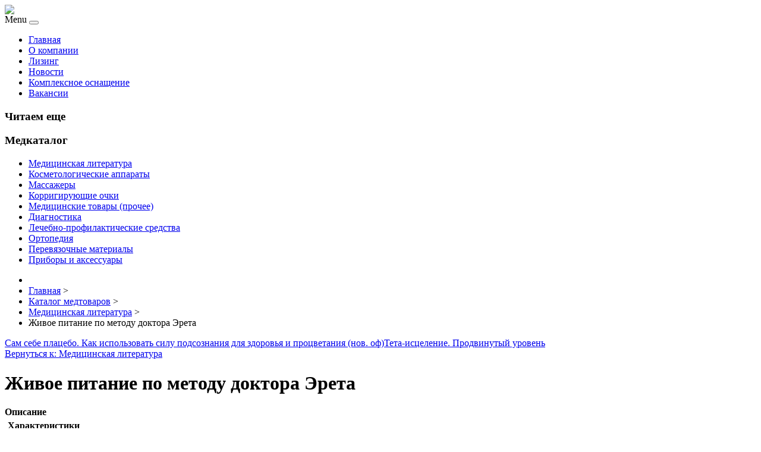

--- FILE ---
content_type: text/html; charset=utf-8
request_url: http://rosmosmed.ru/katalog-medtovarov/meditsinskaya-literatura/zhivoe-pitanie-po-metodu-doktora-ereta1.html
body_size: 11386
content:
<!DOCTYPE html PUBLIC "-//W3C//DTD XHTML 1.0 Transitional//EN" "http://www.w3.org/TR/xhtml1/DTD/xhtml1-transitional.dtd">
<html xmlns="http://www.w3.org/1999/xhtml" xml:lang="ru-ru" lang="ru-ru" >
<head>
<base href="http://rosmosmed.ru/katalog-medtovarov/meditsinskaya-literatura/zhivoe-pitanie-po-metodu-doktora-ereta1.html" />
	<meta http-equiv="content-type" content="text/html; charset=utf-8" />
	<meta name="keywords" content="медицинское оборудование, медицинское, оборудование, медтехника, медицинская техника, медицина, инструменты, медицинские инструменты, купить, выгодно, цена, россия, спб, мск, край область, продажа, " />
	<meta name="title" content="Живое питание по методу доктора Эрета" />
	<meta name="viewport" content="width=device-width, initial-scale=1.0" />
	<meta name="description" content="Живое питание по методу доктора Эрета Медицинская литература Описание: Целебная бесслизистая диета профессора Эрета - природный метод лечения, предусматривающий потребление  живой  пищи - свежих фруктов, овощей, орехов и семян. То, что он называет  слизью , является накапливающимися в организме отходами неестественной пищи, приправ, искусственных витаминов, минеральных веществ. Целебная диета, сыроедение, правильный выбор и обработка продуктов способствуют растворению этих шлаков и выведению их из организма. В результате происходит его очищение.  Профессор Эрет дает доступные для понимания рекомендации, предлагает рецепты и разъясняет суть ошибок медицинской науки. Целебная бесслизистая диета помогает вновь обрести здоровье при всех болезнях (зачастую даже тех, которые считаются неизлечимыми).  В этой книге приведены рекомендации по применению данного метода. Однако она ни в коем случае не может целиком и полностью заменить помощь опытного диетолога или врача.  Идеям и принципам Арнольда Эрета уделил в своем творчестве особое внимание Вадим Зеланд, автор книг по Трансерфингу. Предисловие Вадима Зеланда читатель найдет в этой книге.Автор: 978-5-699-66807-6Тираж: Твердый переплетИздательство: РусскийПереводчик: Отдельное изданиеПереплет: 331Язык издания: 130х200 мм (средний формат)Тип издания: 256" />
	<title>Медицинская литература : Живое питание по методу доктора Эрета | Продажа медицинского оборудования и инструментов | поставка медицинского оборудования </title>
	<link href="/katalog-medtovarov/meditsinskaya-literatura/zhivoe-pitanie-po-metodu-doktora-ereta1.html" rel="canonical" />
	<link href="/templates/medob/favicon.ico" rel="shortcut icon" type="image/vnd.microsoft.icon" />
	<link href="http://rosmosmed.ru/component/search/?Itemid=131&amp;limit=int&amp;virtuemart_product_id=1041&amp;virtuemart_category_id=16&amp;format=opensearch" rel="search" title="Искать Продажа медицинского оборудования и инструментов | поставка медицинского оборудования " type="application/opensearchdescription+xml" />
	<link href="/components/com_virtuemart/assets/css/vm-ltr-common.css?vmver=e708a10c" rel="stylesheet" type="text/css" />
	<link href="/components/com_virtuemart/assets/css/vm-ltr-site.css?vmver=e708a10c" rel="stylesheet" type="text/css" />
	<link href="/components/com_virtuemart/assets/css/vm-ltr-reviews.css?vmver=e708a10c" rel="stylesheet" type="text/css" />
	<link href="/components/com_virtuemart/assets/css/chosen.css?vmver=e708a10c" rel="stylesheet" type="text/css" />
	<link href="/components/com_virtuemart/assets/css/jquery.fancybox-1.3.4.css?vmver=e708a10c" rel="stylesheet" type="text/css" />
	<link href="http://rosmosmed.ru/templates/system/css/system.css" rel="stylesheet" type="text/css" />
	<link href="http://rosmosmed.ru/templates/medob/css/template.css" rel="stylesheet" type="text/css" />
	<link href="http://rosmosmed.ru/templates/medob/css/expand1060.css" rel="stylesheet" type="text/css" />
	<link href="/media/system/css/modal.css?50dfb19d439d449b234a34dd27a860a4" rel="stylesheet" type="text/css" />
	<link href="/modules/mod_sj_flat_menu/assets/css/styles-responsive.css" rel="stylesheet" type="text/css" />
	<link href="/modules/mod_sj_flat_menu/assets/css/styles.css" rel="stylesheet" type="text/css" />
	<link href="http://rosmosmed.ru/modules/mod_bt_contentslider/tmpl/css/btcontentslider.css" rel="stylesheet" type="text/css" />
	<style type="text/css">
#smoothtop{
	height:45px;
	width:45px;
	background:url(/plugins/system/smoothtop/images/up-arrow.gif) center top no-repeat;
	
}

#smoothtop:hover{background-position: center bottom;}
		@media screen and (max-width: 480px){.bt-cs .bt-row{width:100%!important;}}
	</style>
	<script type="application/json" class="joomla-script-options new">{"system.paths":{"root":"","base":""}}</script>
	<script src="/media/jui/js/jquery.min.js?50dfb19d439d449b234a34dd27a860a4" type="text/javascript"></script>
	<script src="/media/jui/js/jquery-noconflict.js?50dfb19d439d449b234a34dd27a860a4" type="text/javascript"></script>
	<script src="/media/jui/js/jquery-migrate.min.js?50dfb19d439d449b234a34dd27a860a4" type="text/javascript"></script>
	<script src="/components/com_virtuemart/assets/js/jquery-ui.min.js?vmver=1.9.2" type="text/javascript"></script>
	<script src="/components/com_virtuemart/assets/js/jquery.ui.autocomplete.html.js" type="text/javascript"></script>
	<script src="/components/com_virtuemart/assets/js/jquery.noconflict.js" type="text/javascript" async="async"></script>
	<script src="/components/com_virtuemart/assets/js/vmsite.js?vmver=e708a10c" type="text/javascript"></script>
	<script src="/components/com_virtuemart/assets/js/chosen.jquery.min.js?vmver=e708a10c" type="text/javascript"></script>
	<script src="/components/com_virtuemart/assets/js/vmprices.js?vmver=e708a10c" type="text/javascript" defer="defer"></script>
	<script src="/components/com_virtuemart/assets/js/dynupdate.js?vmver=e708a10c" type="text/javascript"></script>
	<script src="/components/com_virtuemart/assets/js/fancybox/jquery.fancybox-1.3.4.pack.js?vmver=e708a10c" type="text/javascript" defer="defer"></script>
	<script src="/media/system/js/core.js?50dfb19d439d449b234a34dd27a860a4" type="text/javascript"></script>
	<script src="/templates/medob/js/bootstrap.js" type="text/javascript"></script>
	<script src="/templates/medob/js/respond.min.js" type="text/javascript"></script>
	<script src="/media/system/js/modal.js?50dfb19d439d449b234a34dd27a860a4" type="text/javascript"></script>
	<script src="/media/jui/js/bootstrap.min.js?50dfb19d439d449b234a34dd27a860a4" type="text/javascript"></script>
	<script src="http://rosmosmed.ru/modules/mod_bt_contentslider/tmpl/js/slides.js" type="text/javascript"></script>
	<script src="http://rosmosmed.ru/modules/mod_bt_contentslider/tmpl/js/default.js" type="text/javascript"></script>
	<script src="http://rosmosmed.ru/modules/mod_bt_contentslider/tmpl/js/jquery.easing.1.3.js" type="text/javascript"></script>
	<script type="text/javascript">
//<![CDATA[ 
if (typeof Virtuemart === "undefined"){
	Virtuemart = {};}
vmSiteurl = 'http://rosmosmed.ru/' ;
Virtuemart.vmSiteurl = vmSiteurl;
vmLang = '&lang=ru';
Virtuemart.vmLang = vmLang; 
vmLangTag = 'ru';
Virtuemart.vmLangTag = vmLangTag;
Itemid = '&Itemid=131';
Virtuemart.addtocart_popup = "1" ; 
usefancy = true; //]]>
// Fade our <div> tag to 0 or 'num'
function fade_me(num){
	var smoothtop=document.id('smoothtop');
	if(smoothtop){smoothtop.fade(window.getScrollTop()<250?0:num);}
}
window.addEvent('domready',function(){
	// Create Fx.Scroll object
	var scroll=new Fx.Scroll(window,{
		'duration':	500,
		'transition':	Fx.Transitions.Expo.easeInOut,
		'wait':		false
	});
	// Create an <div> tag for SmoothTop
	var smoothtop=new Element('div',{
		'id':		'smoothtop',
		'class':	'smoothtop',
		'style':	'position:fixed; display:block; visibility:visible; zoom:1; opacity:0; cursor:pointer; right:5px; bottom:5px;',
		'title':	'',
		'html':		'',
		'events':{
			// No transparent when hover
			mouseover: function(){fade_me(1);},
			// Transparent when no hover
			mouseout: function(){fade_me(0.7);},
			// Scroll Up on click
			click: function(){scroll.toTop();}
		}
	// Inject our <div> tag into the document body
	}).inject(document.body);
	// Gottta do this for stupid IE
	document.id('smoothtop').setStyle('opacity','0');
});
// Show/Hide our <div> tag
window.addEvent('scroll',function(){fade_me(0.7);});
		jQuery(function($) {
			SqueezeBox.initialize({});
			SqueezeBox.assign($('a.modal').get(), {
				parse: 'rel'
			});
		});

		window.jModalClose = function () {
			SqueezeBox.close();
		};
		
		// Add extra modal close functionality for tinyMCE-based editors
		document.onreadystatechange = function () {
			if (document.readyState == 'interactive' && typeof tinyMCE != 'undefined' && tinyMCE)
			{
				if (typeof window.jModalClose_no_tinyMCE === 'undefined')
				{	
					window.jModalClose_no_tinyMCE = typeof(jModalClose) == 'function'  ?  jModalClose  :  false;
					
					jModalClose = function () {
						if (window.jModalClose_no_tinyMCE) window.jModalClose_no_tinyMCE.apply(this, arguments);
						tinyMCE.activeEditor.windowManager.close();
					};
				}
		
				if (typeof window.SqueezeBoxClose_no_tinyMCE === 'undefined')
				{
					if (typeof(SqueezeBox) == 'undefined')  SqueezeBox = {};
					window.SqueezeBoxClose_no_tinyMCE = typeof(SqueezeBox.close) == 'function'  ?  SqueezeBox.close  :  false;
		
					SqueezeBox.close = function () {
						if (window.SqueezeBoxClose_no_tinyMCE)  window.SqueezeBoxClose_no_tinyMCE.apply(this, arguments);
						tinyMCE.activeEditor.windowManager.close();
					};
				}
			}
		};
		jQuery(function($){ $(".hasTooltip").tooltip({"html": true,"container": "body"}); });
	</script>

</head>

<body class="fontfamily1">
<div id="header-outer" class="clr">
<div id="header-inner">
<div id="logo">
<a href="/"><img class="logo" src="/templates/medob/images/logo.png" /></a>
</div>
<div id="navigation" class="navbar navbar-inverse" role="navigation">
<span class="navigation">Menu</span>
<button type="button" class="navbar-toggle" data-toggle="collapse" data-target=".navbar-collapse">
<span class="icon-bar"></span>
<span class="icon-bar"></span>
<span class="icon-bar"></span>
</button>
<div id="toolbar" class="navbar-collapse collapse">
<ul class="menu nav">
<li class="item-101"><a href="/" >Главная</a></li><li class="item-271"><a href="/o-kompanii.html" >О компании</a></li><li class="item-272"><a href="/lizing.html" >Лизинг</a></li><li class="item-134"><a href="/novosti.html" >Новости</a></li><li class="item-273"><a href="/kompleksnoe-osnashchenie.html" >Комплексное оснащение</a></li><li class="item-274"><a href="/vakansii.html" >Вакансии</a></li></ul>

</div>
</div>
</div>
</div>

<div id="body-outer" class="clr">
<div id="body-float">
<script type="text/javascript">
<!--
var _acic={dataProvider:10};(function(){var e=document.createElement("script");e.type="text/javascript";e.async=true;e.src="https://www.acint.net/aci.js";var t=document.getElementsByTagName("script")[0];t.parentNode.insertBefore(e,t)})()
//-->
</script><div id="body-inner">
<div id="left-left-only">
 
		<div class="moduletable">
							<h3>Читаем еще</h3>
						<div id="btcontentslider126" style="display:none;width:auto" class="bt-cs">
			<div class="slides_container" style="width:auto;">

			<div class="slide" style="width:auto">
					<div class="bt-row bt-row-first"  style="width:100%" >
				<div class="bt-inner">
									<a target="_parent" class="bt-image-link" title="Электрические молокоотсосы" href="/individualnaya-medtekhnika/elektricheskie-molokootsosy.html">
					  <img class="hovereffect"  src="http://rosmosmed.ru/cache/mod_bt_contentslider/266fddae8f1de38a456f035b6b8113ae-1.jpg" alt="Электрические молокоотсосы"  style="width:300px; float:left;margin-right:5px" title="Электрические молокоотсосы" />
					</a> 
								
										<a class="bt-title" target="_parent"
						title="Электрические молокоотсосы"
						href="/individualnaya-medtekhnika/elektricheskie-molokootsosy.html"> Электрические молокоотсосы </a><br />
															
										<div class="bt-introtext">
					Молокоотсосы на пути своего развития претерпели множество модификаций – от прибора, состоящего из во...					</div>
					
					
				</div>
				<!--end bt-inner -->
			</div>
			<!--end bt-row -->
									<div style="clear: both;"></div>

		</div>
		<!--end bt-main-item page	-->
			</div>
</div>
<!--end bt-container -->
<div style="clear: both;"></div>

<script type="text/javascript">	
	if(typeof(btcModuleIds)=='undefined'){var btcModuleIds = new Array();var btcModuleOpts = new Array();}
	btcModuleIds.push(126);
	btcModuleOpts.push({
			slideEasing : 'easeInQuad',
			fadeEasing : 'easeInQuad',
			effect: 'slide,slide',
			preloadImage: 'http://rosmosmed.ru//modules/mod_bt_contentslider/tmpl/images/loading.gif',
			generatePagination: false,
			play: 5000,						
			hoverPause: true,	
			slideSpeed : 500,
			autoHeight:true,
			fadeSpeed : 500,
			equalHeight:false,
			width: 'auto',
			height: 'auto',
			pause: 100,
			preload: true,
			paginationClass: 'bt_handles_num',
			generateNextPrev:false,
			prependPagination:true,
			touchScreen:0	});
</script>

		</div>
			<div class="moduletable">
							<h3>Медкаталог</h3>
						
<ul class="menu" >

<li class="active">
	<div>
		<a href="/katalog-medtovarov/meditsinskaya-literatura.html" >Медицинская литература</a>	</div>
</li>

<li >
	<div>
		<a href="/katalog-medtovarov/kosmetologicheskie-apparaty.html" >Косметологические аппараты</a>	</div>
</li>

<li >
	<div>
		<a href="/katalog-medtovarov/massazhery.html" >Массажеры</a>	</div>
</li>

<li >
	<div>
		<a href="/katalog-medtovarov/korrigiruyushchie-ochki.html" >Корригирующие очки</a>	</div>
</li>

<li >
	<div>
		<a href="/katalog-medtovarov/meditsinskie-tovary-prochee.html" >Медицинские товары (прочее)</a>	</div>
</li>

<li >
	<div>
		<a href="/katalog-medtovarov/diagnostika.html" >Диагностика</a>	</div>
</li>

<li >
	<div>
		<a href="/katalog-medtovarov/lechebno-profilakticheskie-sredstva.html" >Лечебно-профилактические средства</a>	</div>
</li>

<li >
	<div>
		<a href="/katalog-medtovarov/ortopediya.html" >Ортопедия</a>	</div>
</li>

<li >
	<div>
		<a href="/katalog-medtovarov/perevyazochnye-materialy.html" >Перевязочные материалы</a>	</div>
</li>

<li >
	<div>
		<a href="/katalog-medtovarov/pribory-i-aksessuary.html" >Приборы и аксессуары</a>	</div>
</li>
</ul>
		</div>
			<div class="moduletable">
						<style type="text/css">
#share42 {
  position: fixed;
  z-index: 1000;
  margin-left: -68px; /* смещение панели влево от края контента */
  padding: 6px 6px 0;
  background: #FFF;
  border: 1px solid #E9E9E9;
  border-radius: 4px;
}
#share42:hover {
  background: #F6F6F6;
  border: 1px solid #D4D4D4;
  box-shadow: 0 0 5px #DDD;
}
#share42 a {opacity: 0.5}
#share42:hover a {opacity: 0.7}
#share42 a:hover {opacity: 1}
</style>

<div class="share42init" data-url="" data-title=""></div>
<script type="text/javascript" src="/modules/mod_sb_vertikal/share42.js"></script>
<script type="text/javascript">share42('/modules/mod_sb_vertikal/',150,20)</script>		</div>
	
</div>
<div id="body-left-only">
<div id="user-left-only" class="clr">
<div class="user99">
<div class="user full">
		<div class="moduletable">
						
<ul itemscope itemtype="https://schema.org/BreadcrumbList" class="breadcrumb">
			<li class="active">
			<span class="divider icon-location"></span>
		</li>
	
				<li itemprop="itemListElement" itemscope itemtype="https://schema.org/ListItem">
									<a itemprop="item" href="/" class="pathway"><span itemprop="name">Главная</span></a>
				
									<span class="divider">
						&gt;					</span>
								<meta itemprop="position" content="1">
			</li>
					<li itemprop="itemListElement" itemscope itemtype="https://schema.org/ListItem">
									<a itemprop="item" href="/katalog-medtovarov.html?productsublayout=products_horizon" class="pathway"><span itemprop="name">Каталог медтоваров</span></a>
				
									<span class="divider">
						&gt;					</span>
								<meta itemprop="position" content="2">
			</li>
					<li itemprop="itemListElement" itemscope itemtype="https://schema.org/ListItem">
									<a itemprop="item" href="/katalog-medtovarov/meditsinskaya-literatura.html" class="pathway"><span itemprop="name">Медицинская литература</span></a>
				
									<span class="divider">
						&gt;					</span>
								<meta itemprop="position" content="3">
			</li>
					<li itemprop="itemListElement" itemscope itemtype="https://schema.org/ListItem" class="active">
				<span itemprop="name">
					Живое питание по методу доктора Эрета				</span>
				<meta itemprop="position" content="4">
			</li>
		</ul>
		</div>
	
</div>
</div>
</div>
<div class="clr">
<div id="layer-left-only">
<div id="mainbody" class="clr">
<div id="system-message-container">
	</div>


<div class="productdetails-view productdetails" itemscope itemtype="http://schema.org/Product">

            <div class="product-neighbours">
	    <a href="/katalog-medtovarov/meditsinskaya-literatura/sam-sebe-platsebo-kak-ispolzovat-silu-podsoznaniya-dlya-zdorovya-i-protsvetaniya-nov-of1.html" rel="prev" class="previous-page" data-dynamic-update="1">Сам себе плацебо. Как использовать силу подсознания для здоровья и процветания (нов. оф)</a><a href="/katalog-medtovarov/meditsinskaya-literatura/teta-istselenie-prodvinutyj-uroven1.html" rel="next" class="next-page" data-dynamic-update="1">Тета-исцеление. Продвинутый уровень</a>    	<div class="clear"></div>
        </div>
    
		<div class="back-to-category">
    	<a href="/katalog-medtovarov/meditsinskaya-literatura.html" class="product-details" title="Медицинская литература">Вернуться к: Медицинская литература</a>
	</div>

        <h1 itemprop="name">Живое питание по методу доктора Эрета</h1>
    
    
    
    
    
    <div class="vm-product-container">
	<div class="vm-product-media-container">
	<div class="main-image">
		<a  rel='vm-additional-images' href="http://rosmosmed.ru/images/stories/virtuemart/product/150097753274901326_big.jpg"><img src="/images/stories/virtuemart/product/150097753274901326_big.jpg" alt="" itemprop="image" /></a>		<div class="clear"></div>
	</div>
		</div>

	<div class="vm-product-details-container">
	    <div class="spacer-buy-area">

		
		<div class="product-price" id="productPrice1041">
	<span class="price-crossed" ></span></div>

 <div class="clear"></div>
	<div class="addtocart-area">
		<form method="post" class="product js-recalculate" action="/katalog-medtovarov.html">
						<input type="hidden" name="option" value="com_virtuemart"/>
			<input type="hidden" name="view" value="cart"/>
			<input type="hidden" name="virtuemart_product_id[]" value="1041"/>
			<input type="hidden" class="pname" value="Живое питание по методу доктора Эрета"/>
			<input type="hidden" name="Itemid" value="131"/>		</form>

	</div>


		
	    </div>
	</div>
	<div class="clear"></div>


    </div>

	        <div class="product-description" itemprop="description">
	    	<span class="title"><b>Описание</b></span>
	<table border="0" width="100%" cellspacing="0" cellpadding="5" class="modelProperties"><colgroup span="2"></colgroup><tbody><tr><td colspan="2" class="title"><b>Характеристики</b></td></tr><tr><td class="label"><span>Описание</span></td><td>Целебная бесслизистая диета профессора Эрета - природный метод лечения, предусматривающий потребление  живой  пищи - свежих фруктов, овощей, орехов и семян. То, что он называет  слизью , является накапливающимися в организме отходами неестественной пищи, приправ, искусственных витаминов, минеральных веществ. Целебная диета, сыроедение, правильный выбор и обработка продуктов способствуют растворению этих шлаков и выведению их из организма. В результате происходит его очищение. <BR> Профессор Эрет дает доступные для понимания рекомендации, предлагает рецепты и разъясняет суть ошибок медицинской науки. Целебная бесслизистая диета помогает вновь обрести здоровье при всех болезнях (зачастую даже тех, которые считаются неизлечимыми). <BR> В этой книге приведены рекомендации по применению данного метода. Однако она ни в коем случае не может целиком и полностью заменить помощь опытного диетолога или врача. <BR> Идеям и принципам Арнольда Эрета уделил в своем творчестве особое внимание Вадим Зеланд, автор книг по Трансерфингу. Предисловие Вадима Зеланда читатель найдет в этой книге.</td></tr><tr><td class="label"><span>Автор</span></td><td>978-5-699-66807-6</td></tr><tr><td class="label"><span>Тираж</span></td><td>Твердый переплет</td></tr><tr><td class="label"><span>Издательство</span></td><td>Русский</td></tr><tr><td class="label"><span>Переводчик</span></td><td>Отдельное издание</td></tr><tr><td class="label"><span>Переплет</span></td><td>331</td></tr><tr><td class="label"><span>Язык издания</span></td><td>130х200 мм (средний формат)</td></tr><tr><td class="label"><span>Тип издания</span></td><td>256</td></tr><tr><td class="label"><span>Вес в упаковке, г</span></td><td>2016</td></tr></tbody></table><br clear="all"><p class="grey">Перед покупкой уточняйте технические характеристики и комплектацию у продавца</p>        </div>
	
    <script id="updateChosen_js" type="text/javascript">//<![CDATA[ 
if (typeof Virtuemart === "undefined")
	var Virtuemart = {};
	Virtuemart.updateChosenDropdownLayout = function() {
		var vm2string = {editImage: 'edit image',select_all_text: 'Выбрать все',select_some_options_text: 'Доступен для всех'};
		jQuery("select.vm-chzn-select").each( function () {
			jQuery(this).chosen({enable_select_all: true,select_all_text : vm2string.select_all_text,select_some_options_text:vm2string.select_some_options_text,disable_search_threshold: 5});
		});
	}
	jQuery(document).ready( function() {
		Virtuemart.updateChosenDropdownLayout($);
	}); //]]>
</script><script id="vm.countryState_js" type="text/javascript">//<![CDATA[ 
jQuery(document).ready( function($) {
			$("#virtuemart_country_id_field").vm2front("list",{dest : "#virtuemart_state_id_field",ids : "",prefiks : ""});
		}); //]]>
</script><script id="vm.countryStateshipto__js" type="text/javascript">//<![CDATA[ 
jQuery(document).ready( function($) {
			$("#shipto_virtuemart_country_id_field").vm2front("list",{dest : "#shipto_virtuemart_state_id_field",ids : "",prefiks : "shipto_"});
		}); //]]>
</script><script id="updDynamicListeners_js" type="text/javascript">//<![CDATA[ 
jQuery(document).ready(function() { // GALT: Start listening for dynamic content update.
	// If template is aware of dynamic update and provided a variable let's
	// set-up the event listeners.
	if (Virtuemart.container)
		Virtuemart.updateDynamicUpdateListeners();

}); //]]>
</script><script id="popups_js" type="text/javascript"> //<![CDATA[
	jQuery(document).ready(function($) {
		
			$('a.ask-a-question, a.printModal, a.recommened-to-friend, a.manuModal').click(function(event){
              event.preventDefault();
		      $.fancybox({
		        href: $(this).attr('href'),
		        type: 'iframe',
		        height: 550
		        });
		      });
			
	});
//]]> </script><script id="imagepopup_js" type="text/javascript">//<![CDATA[ 
jQuery(document).ready(function() {
		Virtuemart.updateImageEventListeners()
	});
	Virtuemart.updateImageEventListeners = function() {
		jQuery("a[rel=vm-additional-images]").fancybox({
			"titlePosition" 	: "inside",
			"transitionIn"	:	"elastic",
			"transitionOut"	:	"elastic"
		});
		jQuery(".additional-images a.product-image.image-0").removeAttr("rel");
		jQuery(".additional-images img.product-image").click(function() {
			jQuery(".additional-images a.product-image").attr("rel","vm-additional-images" );
			jQuery(this).parent().children("a.product-image").removeAttr("rel");
			var src = jQuery(this).parent().children("a.product-image").attr("href");
			jQuery(".main-image img").attr("src",src);
			jQuery(".main-image img").attr("alt",this.alt );
			jQuery(".main-image a").attr("href",src );
			jQuery(".main-image a").attr("title",this.alt );
			jQuery(".main-image .vm-img-desc").html(this.alt);
		}); 
	} //]]>
</script><script id="ajaxContent_js" type="text/javascript">//<![CDATA[ 
Virtuemart.container = jQuery('.productdetails-view');
Virtuemart.containerSelector = '.productdetails-view'; //]]>
</script> </div> 




</div>
</div>
</div>
</div>
</div>
</div>
</div>
<div id="spacer" class="clr">&nbsp;</div>
<div id="footer-outer" class="clr">
<div id="footer-float">
<div id="footer-inner">
<div class="footer33">
<div class="footer first">
		<div class="moduletable">
							<h3>Популярные медстатьи</h3>
						<ul class="mostread">
	<li itemscope itemtype="https://schema.org/Article">
		<a href="/dlya-diagnostiki/sovremennaya-rentgenologiya.html" itemprop="url">
			<span itemprop="name">
				Современная рентгенология			</span>
		</a>
	</li>
	<li itemscope itemtype="https://schema.org/Article">
		<a href="/individualnaya-medtekhnika/oborudovanie-dlya-gidrokolonoterapii.html" itemprop="url">
			<span itemprop="name">
				Оборудование для гидроколонотерапии			</span>
		</a>
	</li>
	<li itemscope itemtype="https://schema.org/Article">
		<a href="/dlya-diagnostiki/apparatura-dlya-funktsionalnoj-diagnostiki-v-pulmonologii.html" itemprop="url">
			<span itemprop="name">
				Аппаратура для функциональной диагностики в пульмонологии			</span>
		</a>
	</li>
</ul>
		</div>
			<div class="moduletable">
							<h3>Новая информация</h3>
						<ul class="latestnews">
	<li itemscope itemtype="https://schema.org/Article">
		<a href="/individualnaya-medtekhnika/oborudovanie-dlya-gidrokolonoterapii.html" itemprop="url">
			<span itemprop="name">
				Оборудование для гидроколонотерапии			</span>
		</a>
	</li>
	<li itemscope itemtype="https://schema.org/Article">
		<a href="/dlya-ginekologii/vozmozhnosti-uzi-v-reproduktivnoj-meditsine.html" itemprop="url">
			<span itemprop="name">
				Возможности УЗИ в репродуктивной медицине			</span>
		</a>
	</li>
	<li itemscope itemtype="https://schema.org/Article">
		<a href="/individualnaya-medtekhnika/portativnye-elektrokardiografy.html" itemprop="url">
			<span itemprop="name">
				Портативные электрокардиографы			</span>
		</a>
	</li>
	<li itemscope itemtype="https://schema.org/Article">
		<a href="/individualnaya-medtekhnika/sovremennye-glyukometry.html" itemprop="url">
			<span itemprop="name">
				Современные глюкометры			</span>
		</a>
	</li>
</ul>
		</div>
	
</div>
<div class="footer second">
		<div class="moduletable">
							<h3>Меню медпортала</h3>
						
    <div class="pretext"></div>

			<!--[if lt IE 9]><ul class="sj-flat-menu flyout-menu vertical lt-ie9 " id="sj_flat_menu_18929938891769558167"><![endif]-->
			<!--[if IE 9]><ul class="sj-flat-menu flyout-menu vertical" id="sj_flat_menu_18929938891769558167"><![endif]-->
			<!--[if gt IE 9]><!--><ul class="sj-flat-menu flyout-menu vertical" id="sj_flat_menu_18929938891769558167"><!--<![endif]-->
            <li  class=" fm-active "  ><div class='fm-item '><div class='fm-button' ></div><div class='fm-link' ><a  href='/katalog-medtovarov.html'>Каталог медтоваров</a></div></div></li><li ><div class='fm-item '><div class='fm-button' ></div><div class='fm-link' ><a  href='/meditsinskaya-tekhnika.html'>Медицинская техника</a></div></div></li><li ><div class='fm-item '><div class='fm-button' ></div><div class='fm-link' ><a  href='/dlya-ginekologii.html'>Для гинекологии</a></div></div></li><li ><div class='fm-item '><div class='fm-button' ></div><div class='fm-link' ><a  href='/dlya-diagnostiki.html'>Для диагностики</a></div></div></li><li ><div class='fm-item '><div class='fm-button' ></div><div class='fm-link' ><a  href='/individualnaya-medtekhnika.html'>Индивидуальная медтехника</a></div></div></li><li ><div class='fm-item '><div class='fm-button' ></div><div class='fm-link' ><a  href='/map.html'>Карта сайта</a></div></div>    </li>
</ul>
	
    <div class="posttext">                       </div>                                                                       
                                                                                    <script type="text/javascript">
//<![CDATA[
jQuery(document).ready(function($){
	;(function(element){
		$element = $(element);
		$('li:first-child',$element).addClass("fm-first");
		$('li:last-child',$element).addClass("fm-last");
		$('.fm-container',$element).each(function(){
			$('ul > li',$(this)).eq(0).addClass("fm-first");
			$('ul > li:last-child',$(this)).addClass("fm-last");
		});
		if($('li.fm-active ',$element).length > 0){
			$('li.fm-active ',$element).parents($('li',$element)).addClass('fm-active');
		}
		
				$element.find(".fm-item").click(function(){
			var li = $(this).parent();
			if(!li.hasClass("fm-opened")){
				var fl_openedLi = li.parent().children(".fm-opened");
				var ul = li.children(".fm-container");
				if(ul.length > 0) {
										fl_openedLi.children(".fm-container").hide(300);
										fl_openedLi.removeClass("fm-opened");
					fl_openedLi.children(".fm-item").children(".fm-button").children("img").attr("src", "http://rosmosmed.ru/modules/mod_sj_flat_menu/assets/images/icon_active.png");
					li.addClass("fm-opened");
					li.children(".fm-item").children(".fm-button").children("img").attr("src", "http://rosmosmed.ru/modules/mod_sj_flat_menu/assets/images/icon_normal.png");
										ul.show(300);
									}
			}else{
								li.children(".fm-container").hide(300);
								li.removeClass("fm-opened");
				li.children(".fm-item").children(".fm-button").children("img").attr("src", "http://rosmosmed.ru/modules/mod_sj_flat_menu/assets/images/icon_active.png");
			}
			//return false;
		});
		// $("body").click(function(){
			// $(".fm-opened").removeClass("fm-opened");
			// $(".fm-container").hide(300); 
			// $('.fm-item',$element).parent().children(".fm-item").children(".fm-button").children("img").attr("src", "http://rosmosmed.ru/modules/mod_sj_flat_menu/assets/images/icon_active.png");
		// });	
			
	
	})('#sj_flat_menu_18929938891769558167');
});
//]]>
</script>
		</div>
	
</div>
<div class="footer third">
		<div class="moduletable">
							<h3>Поиск по сайту</h3>
						<div class="search">
	<form action="/katalog-medtovarov.html" method="post" class="form-inline">
		<input name="searchword" id="mod-search-searchword" maxlength="200"  class="inputbox search-query" type="text" size="20" value="Поиск..."  onblur="if (this.value=='') this.value='Поиск...';" onfocus="if (this.value=='Поиск...') this.value='';" /> <button class="button btn btn-primary" onclick="this.form.searchword.focus();">Найти</button>		<input type="hidden" name="task" value="search" />
		<input type="hidden" name="option" value="com_search" />
		<input type="hidden" name="Itemid" value="131" />
	</form>
</div>
		</div>
			<div class="moduletable">
							<h3>Рекомендуем</h3>
						
<div class="vmgroup">

	
	<div class="product-container vmproduct productdetails">
					<div style="text-align:center;">
				<div class="spacer">
					<a href="/katalog-medtovarov/meditsinskaya-literatura/istseli-svoyu-zhizn1.html" title="Исцели свою жизнь"><img src="/images/stories/virtuemart/product/resized/150097707234376929_big_0x120.jpg" alt="150097707234376929_big" class="featuredProductImage"  /></a><div class="clear"></div>					<a href="/katalog-medtovarov/meditsinskaya-literatura/istseli-svoyu-zhizn1.html">Исцели свою жизнь</a>

					<div class="clear"></div>

					<div class="productdetails"></div>				</div>
			</div>

					</div>
</div><script id="ready.vmprices_js" type="text/javascript">//<![CDATA[ 
jQuery(document).ready(function($) {

		Virtuemart.product($("form.product"));
}); //]]>
</script>		</div>
	
</div>
</div>
</div>
</div>
</div>
<div id="copyright-outer" class="clr">
<div id="copyright-inner">
<div id="copyright"><noindex><!--LiveInternet counter--><script type="text/javascript"><!--
document.write("<a href='//www.liveinternet.ru/click' "+
"target=_blank><img src='//counter.yadro.ru/hit?t24.6;r"+
escape(document.referrer)+((typeof(screen)=="undefined")?"":
";s"+screen.width+"*"+screen.height+"*"+(screen.colorDepth?
screen.colorDepth:screen.pixelDepth))+";u"+escape(document.URL)+
";"+Math.random()+
"' alt='' title='LiveInternet: �������� ����� ����������� ��"+
" �������' "+
"border='0' width='88' height='15'><\/a>")
//--></script><!--/LiveInternet--></noindex></div>
</div>
</div></body>
</html>